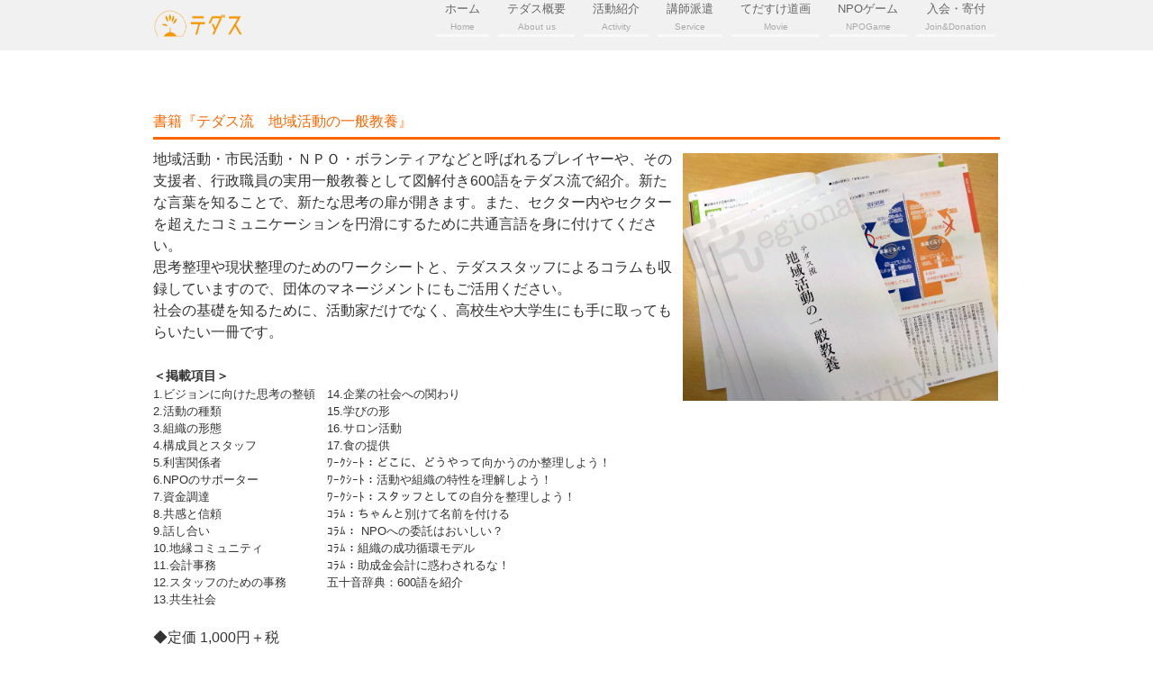

--- FILE ---
content_type: text/html
request_url: http://tedasu.com/worksheet.html
body_size: 4618
content:
<!DOCTYPE html>
<html dir="ltr" lang="ja">
<head>
<meta charset="UTF-8">
<meta name="viewport" content="width=device-width, user-scalable=yes, maximum-scale=1.0, minimum-scale=1.0">
<meta name="description" content="テダス出版書籍の紹介・販売">
<meta name="keywords" content="ワークシート集,NPO,テダス,基礎トレーニング,研修,講座,企画,地域活動,市民活動,用語,事典,一般教養,テダス流">
<title>テダス出版書籍 | 紹介・販売</title>
<link rel="stylesheet" href="style.css" type="text/css" media="screen">
<!--[if lt IE 9]>
<script src="js/html5.js"></script>
<script src="js/css3-mediaqueries.js"></script>
<![endif]-->
<script src="js/jquery1.7.2.min.js"></script>
<script src="js/script.js"></script>
<link href='http://fonts.googleapis.com/css?family=Short+Stack' rel='stylesheet' type='text/css'>
</head>
<body>


<!-- ヘッダー -->
<div id="header">
	<div class="inner">
	
		<div class="sublogo">
			<a href="index.html"><img src="images/tedasurogo.png" alt="tedasu" width="100px"></a>
		</div>

        
        
	  <!-- メインナビゲーション -->
    <nav id="mainNav">
  		<a class="menu" id="menu"><span>MENU</span></a>
			<div class="panel">
				<ul>
					<li><a href="index.html">ホーム<br><span>Home</span></a></li>
					<li><a href="about.html">テダス概要<br><span>About us</span></a></li>
					<li><a href="activity.html">活動紹介<br><span>Activity</span></a></li>
					<li><a href="service.html">講師派遣<br><span>Service</span></a></li>
					<li><a href="movie.html">てだすけ道画<br><span>Movie</span></a></li>
					<li><a href="npogame.html">NPOゲーム<br><span>NPOGame</span></a></li>
					<li><a href="join.html">入会・寄付<br><span>Join&amp;Donation</span></a></li>
				</ul>
      		</div>
    </nav>
		<!-- メインナビゲーション -->
    
  </div>
</div>
<!-- / ヘッダー -->


<div id="wrapper">

	<!-- コンテンツ -->
	<section id="main">

		<!-- サブ画像 -->
		<div id="mainBanner" class="subImg">
      <img src="" alt="" width="" height="">
    </div>
		<!-- / サブ画像 -->

		<section class="content">
		  <h3 class="heading">書籍『テダス流　地域活動の一般教養』</h3>
		  <article>
		 <img src="images/npo_general_education.jpg" width="350" alt="テダス流 地域活動の一般教養" class="alignright frame">
		  <p>地域活動・市民活動・ＮＰＯ・ボランティアなどと呼ばれるプレイヤーや、その支援者、行政職員の実用一般教養として図解付き600語をテダス流で紹介。新たな言葉を知ることで、新たな思考の扉が開きます。また、セクター内やセクターを超えたコミュニケーションを円滑にするために共通言語を身に付けてください。<br>
		  思考整理や現状整理のためのワークシートと、テダススタッフによるコラムも収録していますので、団体のマネージメントにもご活用ください。<br>
		 社会の基礎を知るために、活動家だけでなく、高校生や大学生にも手に取ってもらいたい一冊です。</p>
		  <br>
		  <b>＜掲載項目＞</b><br>
		  <table cellspacing="20" style="font-size:10pt">
		  <tr><td>1.ビジョンに向けた思考の整頓</td><td>　14.企業の社会への関わり</td></tr>
		  <tr><td>2.活動の種類</td><td>　15.学びの形</td></tr>
		  <tr><td>3.組織の形態</td><td>　16.サロン活動</td></tr>
		  <tr><td>4.構成員とスタッフ</td><td>　17.食の提供</td></tr>
		  <tr><td>5.利害関係者</td><td>　ﾜｰｸｼｰﾄ：どこに、どうやって向かうのか整理しよう！</td></tr>
		  <tr><td>6.NPOのサポーター</td><td>　ﾜｰｸｼｰﾄ：活動や組織の特性を理解しよう！</td></tr>
		  <tr><td>7.資金調達</td><td>　ﾜｰｸｼｰﾄ：スタッフとしての自分を整理しよう！</td></tr>
		  <tr><td>8.共感と信頼</td><td>　ｺﾗﾑ：ちゃんと別けて名前を付ける</td></tr>
		  <tr><td>9.話し合い</td><td>　ｺﾗﾑ： NPOへの委託はおいしい？</td></tr>
		  <tr><td>10.地縁コミュニティ</td><td>　ｺﾗﾑ：組織の成功循環モデル</td></tr>
		  <tr><td>11.会計事務</td><td>　ｺﾗﾑ：助成金会計に惑わされるな！</td></tr>
		  <tr><td>12.スタッフのための事務</td><td>　五十音辞典：600語を紹介</td></tr>
		  <tr><td>13.共生社会</td><td>　</td></tr>
		  </table>
		  <br>
		  <p>◆定価 1,000円＋税<br>
		  ◆ISBNコード 978-4-600-01314-1<br>
		  ◆出版 特定非営利活動法人テダス<br>
		  ◆判型/頁数　A5/64ページ</p>
		  </article>
		</section>


		<section class="content">
		  <h3 class="heading">ワークシート集『NPOの基礎トレーニング』</h3>
		  <article>
		 <img src="images/worksheetbanner.jpg" width="350" alt="ワークシート集『NPOの基礎トレーニング』" class="alignright frame">
		  <p>基本動作を取得すれば、実践レベルが向上。あらゆる活動団体が基礎力を身に付けるために、相談対応のプロが考え抜いたワークシート集です。<br><br>
		  <b><span style="color:#FF0000;">〈NPOのために全5種類7シートを収録〉</span></b><br>
		 <b>１ 団体紹介テダスけセット　あらい出シート ＆ もりつけシート</b><br>
		 使いどころ＞団体の現状を整理したい。団体を上手に紹介したい。<br>
		 <br>
		 <b>２ 事業設定テダスけセット　ダッシュシート ＆ ダッシュのその先シート</b><br>
		 使いどころ＞ターゲットや目的を整理したい。事業に評価軸を設定したい。<br>
		 <br>
		 <b>３ 友人を救うと社会が喜ぶシート</b><br>
		 使いどころ＞解決しようとする課題を明確にしたい。<br>
		 <br>
		 <b>４ 旅じたくシート</b><br>
		 使いどころ＞事業実施に足りないものを整理したい。<br>
		 <br>
		 <b>５ 企画づくり練習帳 わくわくワークシート</b><br>
		 使いどころ＞新しい事業を上手に企画したい。実践レベルの企画力を身に付けたい。<br>
		  <br>
		  ◆定価 1,200円＋税<br>
		  ◆ISBNコード 978-4-600-00304-3<br>
		  ◆出版 特定非営利活動法人テダス<br>
		  ◆判型/頁数　A4/30ページ<br>
		  </article>
		</section>

		<section class="content">
		  <h3 class="heading">購入の申し込み</h3>
		<div class="center">
		<a href="https://docs.google.com/forms/d/e/1FAIpQLSeAdgruCoRmzqAxy-3kzv-A72fuao7KJ7MPy9QMecFnD6Y7dA/viewform" target="blank"><img src="images/npogamemoushikomi.png"  alt="申し込み" width="" height="auto"></a>
		</div>
		</section>


		<section class="content">
		  <h3 class="heading">ワークシートを使った研修や地域活動の一般教養に関する講座をお考えの方へ</h3>
		  <article>
		  <p><img src="images/worksheetHP2.jpg" width="350" class="alignright frame">
		  テダススタッフを講師・ファシリテーターとして派遣できます。<br>
		  詳しくはお電話にてご相談ください。<br><br>
		  TEL：0771-68-3555(NPO法人テダス)<br> <br>
		  <a href="service.html" target="blank">⇒<span id="hakenmenu">講師派遣について</a><br></p><br>
		  《ワークシートを使った研修の実績》<br>
		  ■団体紹介テダスけセット<br>
		  ・ええまちつくろうカフェ／2019年@京都府京田辺市<br>
		  ・市民団体交流会／2018年@京都府南丹市<br>
		  ■事業設定テダスけセット　ダッシュシート＆ダッシュのその先シート<br>
		  ・ええまちつくろうカフェ／2020@京都府京田辺市<br>
		  ・ええまちつくろうカフェ／2019年@京都府京田辺市<br>
		  ・NPOの基礎力向上セミナー「事業評価 虎の巻」／2019年@京都府福知山市<br>
		  ・市民団体交流会／2017年@京都府南丹市<br>
		  ■友人を救うと社会が喜ぶシート<br>
		  ・地域活動はじめの一歩塾／2021@京都府亀岡市<br>
		  ・船井JC例会「私たちに何ができるだろう？」／2018年@京都府南丹市<br>
		  ・サービス・ラーニング／2018年@京都府亀岡市<br>
		  ■旅じたくシート<br>
		  ・未来ミーティング／2023年@京都府南丹市：五ヶ荘地域<br>
		  ・集落会議レクチャー／2022年@京都府南丹市：興風集落<br>
		  ・地域計画策定会議／2017年@京都府南丹市：佐々江集落<br>
		  ■わくわくワークシート<br>
		  ・NPO思考の計画づくり／2023年@愛知県田原市<br>
		  ・NPOの基礎力向上セミナー「事業企画 虎の巻」／2019年@京都府京丹後市<br>
		  ・せいかまちづくり塾「まちづくり活動のススメ」／2018年@京都府精華町<br>
		  ・交付金説明会「依存しない交付金の使い方」／2017年@京都府南丹市<br>
		  ・いちょうカレッジ「かしこく事業を継続させよう」／2016年@大阪市<br>
		  ・「ミッションを明確にし、資金調達を考え事業の自立を目指す」／2016年@京都府綾部市<br>
		  </article>
		</section>


  	</section><!-- / コンテンツ -->

</div>
<!-- / WRAPPER -->

<!-- フッター -->
<div id="footer">
	<div class="inner">
    
		<!-- 3カラム -->
    <section class="gridWrapper">
      
			<article class="grid">
      	<!-- ロゴ -->
 				<a href="index.html"><img src="images/tedasurogo.png" alt="tedasu" width="220px" class="rogo"></a>
		<!-- / ロゴ -->
			</article>
      <article class="grid">
      	<!-- 電話番号+受付時間 -->
				<p class="tel">電話: <strong>0771-68-3555</strong></p>
				<p>〒622-0002<br>京都府南丹市園部町美園町7号9-1</p>
				<p>南丹市まちづくりデザインセンター内</p>
				<p>TEL：0771-68-3555　FAX：0771-68-3565</p>
                <p>MAIL：tedasu0827★kcn.jp<br>
                　　　（★部分を@に変えて下さい））</p>
				<p>営業時間：水曜日　　10：00～18：00<br>
				　　　　　木曜日　　10：00～18：00<br>
				　　　　　金曜日　　10：00～18：00<br>
				　　　　　第一土曜日10：00～12：00<br>
				　　　　　第三土曜日10：00～12：00<br></p>
		<!-- / 電話番号+受付時間 -->
			</article>
			
      <article class="grid copyright">
      	Copyright(c) 2015 TEDASU. All Rights Reserved. Design by <a href="http://f-tpl.com" target="_blank" rel="nofollow">http://f-tpl.com</a>
			</article>
		
    </section>
		<!-- / 3カラム -->
      
	</div>

	  <!-- メインナビゲーション -->
	<div class="inner">
	<section class="content">
    <nav id="mainNav">
  		<a class="menu" id="menu"><span>MENU</span></a>
			<div class="panel">
				<ul>
					<li><a href="about.html#access">アクセス<br><span></span></a></li>
					<li><a href="contact.html">お問い合わせ<br><span></span></a></li>
					<li><a href="recruit.html">採用情報<br><span></span></a></li>
					<li><a href="link.html">LINK<br><span></span></a></li>
				</ul>
      </div>
    </nav>
	</section>
	</div>
		<!-- メインナビゲーション -->
		
</div>
<!-- / フッター -->
<script>
  (function(i,s,o,g,r,a,m){i['GoogleAnalyticsObject']=r;i[r]=i[r]||function(){
  (i[r].q=i[r].q||[]).push(arguments)},i[r].l=1*new Date();a=s.createElement(o),
  m=s.getElementsByTagName(o)[0];a.async=1;a.src=g;m.parentNode.insertBefore(a,m)
  })(window,document,'script','//www.google-analytics.com/analytics.js','ga');

  ga('create', 'UA-64302311-1', 'auto');
  ga('send', 'pageview');

</script>
</body>
</html>

--- FILE ---
content_type: text/css
request_url: http://tedasu.com/style.css
body_size: 5622
content:
@charset "utf-8";

/*クセのあるブラウザデフォルト設定を一旦クリア（編集不要）*/
/* =Reset default browser CSS.
Based on work by Eric Meyer: http://meyerweb.com/eric/tools/css/reset/index.html
-------------------------------------------------------------- */
html, body, div, span, applet, object, iframe, h1, h2, h3, h4, h5, h6, p, blockquote, pre, a, abbr, acronym, address, big, cite, code, del, dfn, em, font, ins, kbd, q, s, samp, small, strike, strong, sub, sup, tt, var, dl, dt, dd, ol, ul, li, fieldset, form, label, legend, table, caption, tbody, tfoot, thead, tr, th, td {
	border: 0;
	font-family: inherit;
	font-size: 100%;
	font-style: inherit;
	font-weight: inherit;
	margin: 0;
	outline: 0;
	padding: 0;
	vertical-align: baseline;
}
:focus {outline: 0;}

ol, ul {list-style: none;}
table {border-collapse: separate;border-spacing: 0;}
caption, th, td {font-weight: normal;text-align: left;}
blockquote:before, blockquote:after,q:before, q:after {content: "";}
blockquote, q {quotes: "" "";}
a img{border: 0;}
figure{margin:0}
article, aside, details, figcaption, figure, footer, header, hgroup, menu, nav, section {display: block;}
/* -------------------------------------------------------------- */

/*ヘッダーとフッターを除く基本背景と基本フォントの設定
（文字色、フォント、文字行の高さ、背景画像の設定など）
------------------------------------------------------------*/
body{
	color: #333;
	line-height: 1.5;
background:("images/sky.jpg") fixed #fff;
	background-repeat: no-repeat;
	background-position: bottom;
	-webkit-text-size-adjust: none;
	font-family: verdana, "ヒラギノ丸ゴ ProN W4", "Hiragino Maru Gothic ProN", "メイリオ", "Meiryo", "ＭＳ Ｐゴシック", "MS PGothic", Sans-Serif;
	font-size: 10px;
}

/* リンク設定
（通常色、マウスを乗せた時の色など）
------------------------------------------------------------*/
a{color:#666;text-decoration:none;}
a:hover{color:orangered;}
a:active, a:focus{outline:0;}

/* googlemap gmaps
（googlemapのサイズ）
------------------------------------------------------------*/
#map{
  width: 640px;
  height: 320px;
}

/* NPOgame
（NPOゲームページの独自設定）
------------------------------------------------------------*/
.npogame #wrapper
{margin:0px auto 0;
}

.npogame img{
border:1px solid #ffffff;
margin:0 auto;
position:relative;
text-align:center;
max-width:100%
}

.npogame img:
{
margin:0 auto;
border:1px solid  #ffffff;
background: #ffffff;
}

.npogame .center{
color:#cc0000;
width:100%;
text-align:center;
margin:0 auto;
line-height:2.0;
}

.npogame .fb-page{
border:5px solid #FFFFFF;
width:100%;
margin:0 auto;
text-align:center;
}

.npogame h1{
color:#333;
font:24px verdana,"ヒラギノ丸ゴ ProN W4","Hiragino Maru Gothic ProN","メイリオ","Meiryo","ＭＳ Ｐゴシック","MS PGothic",Sans-Serif;
line-height:1.5;
}

.npogame h2{
color:#333;
font:22px verdana,"ヒラギノ丸ゴ ProN W4","Hiragino Maru Gothic ProN","メイリオ","Meiryo","ＭＳ Ｐゴシック","MS PGothic",Sans-Serif;
line-height:1.5;
}

.npogame h3{
font:16px verdana,"ヒラギノ丸ゴ ProN W4","Hiragino Maru Gothic ProN","メイリオ","Meiryo","ＭＳ Ｐゴシック","MS PGothic",Sans-Serif;
line-height:1.5;
padding-bottom:5px;
margin-bottom:10px;
font-size:20px;
border-bottom:3px solid #FF6600;
color:#FF6600;
}

/* 全体
（bodyの次の大枠であるwrapperと、その次の枠innerの設定
wrapperのmargin80がメニューレイアウトの要）
------------------------------------------------------------*/
#wrapper{
border:0px dotted blue;
margin:80px auto 0;
padding:0 1%;
width:98%;
position:relative;
}

.inner{
border:0px dotted green;
margin:0 auto;
width:100%;
}

.inner2{
text-align:center;
}

/*************
/* ヘッダー
（margin-top-80がメニューレイアウトの要、wrapperの数値と一致）
*************/
#header{
border:0px solid red;
position:fixed;			/*fixed*/
z-index:101;
margin-top:-80px;			/*-80px*/
width:100%;
background:#F1F1F1;/*以上松田追加メニューフロート*/
padding:0px 0 0px;
overflow:hidden;
}

* html #header{height:1%;}

/*************
/* ロゴ
*************/

#header h1{
font-size:12px;
font-weight:normal;
color:#999999;
text-align:left ;
}

#header .logo{
border:0px dotted red;
float:left;
padding:13px 0;
}

#header .sublogo{
border:0px dotted red;
float:left;
margin:10px 0;
}

.logo a{
border:0px solid;
font-size:40px;
font-weight:bold;
line-height:0.8;
font-family: 'Short Stack', cursive !important;　/*important記述により優先適応されている*/
color:#666 !important;
}

.sublogo a{
border:0px solid;
font-size:30px;
font-weight:bold;
line-height:0.8;
font-family: 'Short Stack', cursive !important;
color:#666 !important;
}

.logo span{
border:0px solid;
font-size:9px;
font-weight:normal;	
}

#red{
font-size:50px;
font-weight:bold;
line-height:0.8;
color:orangered;
}

.sublogo #red{
font-size:30px;
font-weight:bold;
line-height:0.8;
color:red;
}


/**************************
/* メイン画像（トップページ+サブページ）
**************************/
#mainBanner{
border:0px dotted red;
margin:30px auto;
padding:0;
width:100%;
position:relative;
line-height:0;
filter:alpha(opacity=95);/*透過性IE*/
-moz-opacity: 0.95;/*透過性firefox*/
opacity: 0.95;/*透過性SafariやOpera*/
}


#mainBanner2{
margin:0px auto;
}						/*４コマの画像*/

#mainBanner img{
max-width:100%;
height:auto;
padding:1px;
border:0px solid #ccc;
background:#fff;
}

.slogan{
position:absolute;
max-width:100%;
height:auto;
bottom:0;
left:0;
padding:5px 10px;
line-height:1.4;
z-index:100;
}

.slogan h2{
padding-bottom:5px;
color:#333;
font-size:20px;
}

.slogan h3{
font-size:14px;
color:#666;
}

/* サブページ スローガン*/
.subImg .slogan{left:auto;right:0;}



/**************************
/* グリッド
**************************/
.gridWrapper{
padding-bottom:10px;
overflow: hidden;
border:0px dotted red;
}

* html .gridWrapper{height:1%;}
	
.grid{
float:left;
border-radius: 0px;
border:1px solid #fff;
background:;
word-wrap:break-word;
}

.grid#activitymenu{
border:1px solid #fff;
height:150px;
border:1px solid #CCFF33 ;
word-wrap:normal;
text-overflow:ellipsis;
-webkit-text-overflow:ellipsis; /*safari*/
-o-text-overflow:ellipsis; /*opera*/
}

#activitymenu h3{
background:#ccff66;
word-wrap:normal;
text-overflow:ellipsis;
-webkit-text-overflow:ellipsis; /*safari*/
-o-text-overflow:ellipsis; /*opera*/
}

#gridfour{
height:310px;  
}

#gridfourstaffxxxxxxxxxxxxxxxx{
height:; 
width:100%;
background:#FFCC99;
border:1px solid #FFFFFF;
}

#gridfourstaff{
height:; 
width:99%;
background:#FFFFFF;
border:1px solid #CCCCCC;
margin:20px 0px 0px 0px;
}


#gridfourstaff h3{
font-size:1.5em;
margin-top:15px ;}

#gridfourstaff p{
text-align:left ;
font-size:90% ;
line-height: 30px;
float:;
}

#gridfourstaff img{
float:left;
margin:15px 15px;
}

.grid ul	{
background:#fff ;
}

.grid h3{
border-radius: 0px;
background:#fff;
padding:10px 5px;
font-weight:bold;
text-align:center;
}

.grid p{
padding:5px 10px;
text-align:left;
}

.grid p.img{
text-align:center;}


.gridWrapper img, img.frame{
border-radius:1px;
max-width:70%;
height:auto;
margin-bottom:;
padding:1px;
border:1px solid #fff;
background:#fff;
}

#gridfour img{
border-radius:100px !important;
border:1px solid #ccc;
background:#ccc;
}

#gridfour img:hover {
border:3px solid #FF9933;
background:#FF9933;
}

a img:hover{
border:1px solid #FFFFCC;
background:#FFFFEE;
}

.sublogo a img:hover{
border:0px solid #ffffff;
background:#F1F1F1 !important;
}

#sub img{
padding:0;
border:1px solid #999;
}



/* フッター内のグリッド(3カラム) */
#footer .grid{
color:#FF6600;
background:transparent;
}

#footer .grid p{padding:0;}


/*************
メイン コンテンツ
*************/
section.content{
border:0px solid blue;
padding:10px 0;
margin-bottom:20px;
border-radius:6px;
overflow:hidden;
font-size:14px;
}

#hakenmenu{
dinplay:block;
background:#FFCC66;
color:;
border:0px solid;
padding:3px;
}

* html section.content{height:1%;}

section.content p{margin-bottom:5px;
font-size: 16px;}

h3.heading{
padding-bottom:5px;
margin-bottom:10px;
font-size:16px;
border-bottom:3px solid #FF6600;
color:#FF6600;
}

section.content img{
max-width:90%;
height:auto;
}

.alignleft{
float:left;
clear:left;
margin:3px 10px 10px 0;
}

.alignright{
float:right;
clear:right;
margin:3px 0 10px 10px;
}

#gallery .grid{
padding:10px 0 0;
border:0;
background:000;
}


/*************
テーブル
*************/
table.table{
background:#fff ;
border-collapse:collapse;
width:100%;
margin:10px auto;
}

table.table th,table.table td{
padding:5px;
border:1px solid #ccc;
}

table.table th{
width:10%;
text-align:right;
font-weight:bold;
letter-spacing:1px;
white-space:nowrap;
color:#fff;
background:#669933;
border-left:#CCFF00 5px solid
}

table.table td{border-left:#ccc 1px solid}



/*************
更新履歴スクロ－ル
*************/
.scr {
overflow: scroll; /* スクロール表示 */ 
width: 100%;
height: 200px;
background-color:;
}

/*************
ひとものクロス
*************/
.example{
color:#888;
font:10px verdana,"ヒラギノ丸ゴ ProN W4","Hiragino Maru Gothic ProN","メイリオ","Meiryo","ＭＳ Ｐゴシック","MS PGothic",Sans-Serif;
line-height:1.2;
}


/*************
講座派遣ページのボタン
*************/
#dlbottan {
margin:5px; padding:10px; border:1px solid #FF9900;
background-color:#FFFF66;
height:;
width:260px;
}

#service_prof{
color:black;
width:95%; height:;
margin:5px; padding:10px; border:1px solid white;
background-color:;
} 

/*************
婚活イベント2017強調用
*************/
#party2017{
width:50%; height:;
margin:5px; padding:10px; border:0px;
background-color:lightgray;
}

/*************
サブ（フッター前）コンテンツ
*************/
#sub ul{padding:10px;}

#sub li{
margin-bottom:10px;
padding-bottom:10px;
border-bottom:1px dashed #ebebeb;
}

#sub li:last-child{
border:0;
margin-bottom:0;
}

#sub li a{display:block;}

#sub ul.list{padding-bottom:7px;}

#sub ul.list li{
clear:both;
margin-bottom:4px;
padding:4px 0;
overflow:hidden;
}

* html #sub ul.list li{height:1%;}

#sub ul.list li img{
float:left;
margin:0 10px 0 0;
}

#sub ul.list li{
font-size:12px;
line-height:1.35;
}

/*************
/* フッター
*************/
#footer{
clear:both;
padding:20px 0;
overflow:hidden;
background:;
border-top:1px solid #FF6600;
}

* html #footer{height:1%;}

.tel strong{
font-size:20px;
font-weight:bold;
}

#footer a{color:#FF6600;}
#footer a:hover{color:#ccc;}

#footer .copyright{font-size:11px;}


/*================================================
 *  スライドショー/
 ================================================*/
.slide {
     width:100%;
     overflow:hidden;
     position:relative;
     margin-bottom:20px;
     padding-bottom:25px;
}

.slideInner {
     list-style:none;
     margin:0;
     padding:0;
}
.slideInner li {
     position:absolute;
     background:#fff;
     margin:0;
     padding:0;
}
.slideInner li img {
   width:100%;
}

.slidePrev {
      position:absolute;
      width:50px;
      height:60px;
      left:0;
      cursor:pointer;
      z-index:100;
}

.slideNext {
      position:absolute;
      display:block;
      width:50px;
      height:60px;
      right:0;
      cursor:pointer;
      z-index:100;
}

.controlNav {
      position:absolute;
      float:left;
      left:50%;
      bottom:0;
}
.controlNav span {
      position:relative;
      left:-50%;
      float:left;
      margin:5px;
      -webkit-border-radius:5px;
      -moz-border-radius:5px;
      border-radius:5px;
      width:10px;
      height:10px;
      overflow:hidden;
      -webkit-box-shadow:1px 1px 2px rgba(0, 0, 0, 0.5) inset;
      -moz-box-shadow:1px 1px 2px rgba(0, 0, 0, 0.5) inset;
      box-shadow:1px 1px 2px rgba(0, 0, 0, 0.5) inset;
      background:#eee;
      text-indent:-9999px;
      vertical-align:middle;
}
.controlNav span:hover {
      background:#ccc;
      cursor:pointer;
}
.controlNav span.current {
      -webkit-box-shadow:1px 1px 2px rgba(0, 0, 0, 0.5) inset, 0 0 2px rgba(133, 209, 198, 0.5);
      -moz-box-shadow:1px 1px 2px rgba(0, 0, 0, 0.5) inset, 0 0 2px rgba(133, 209, 198, 0.5);
      box-shadow:1px 1px 2px rgba(0, 0, 0, 0.5) inset, 0 0 2px rgba(133, 209, 198, 0.5);
      background:#85d1c6;
}


/* 以下ユーザーのモニタ・デバイス別の設定 */

/* PC用 */
@media only screen and (min-width:960px){	
	#wrapper,.inner{
	width:940px;
	padding:0;
	}
	
	#wrapper{padding-bottom:20px;}
	
	nav div.panel{
	border:0px dotted orange;
	display:block !important;
	float:right;
	}

	a#menu{display:none;}

	nav#mainNav ul{
	float:right;
	overflow:hidden;
	}

	* html nav#mainNav ul{height:1%;}

	nav#mainNav ul li{
	float:left;
	margin:0 5px;
	text-align:center;
	}

	nav#mainNav ul a{
	font-size:13px;
	display:block;
	padding:0px 10px;
	border-bottom:3px solid #f9f9f9;
	}

	nav#mainNav ul span{
	color:#aaa;
	font-size:10px;
	}

	nav#mainNav ul li.active a,nav#mainNav ul a:hover{border-color:orange;}
	
	#mainBanner img{max-width:936px;}
	
	/* グリッド全体 */
	.gridWrapper{
	width:940px;
	margin:0 0 0 0px;
	}
	
	/* グリッド共通 ベース:トップページ4カラム */
	.grid{
	float:left;
	width:233px;
	margin-left:0px;
	}

	.grid_staff{
	float:left;
	width:940px;
	margin-left:0px;
	}
	
	/* サブコンテンツ + フッター グリッド(3カラム) */
	#sub .grid, #footer .grid{width:298px;}
	#footer .grid{border:0;}
	
	#gallery{margin-left:10px;}
  #gallery .grid{width:220px;}	
}


  #gsce{
  width:300px;
  margin-left:auto;}




/* モニター幅940px以下 */
@media only screen and (max-width:940px){
	*{
    -webkit-box-sizing: border-box;
       -moz-box-sizing: border-box;
         -o-box-sizing: border-box;
        -ms-box-sizing: border-box;
            box-sizing: border-box;
	}
	
	#header h1{text-align:center;}
	
	#header .logo,#footer .logo{
	float:none;
	text-align:center;
	padding:10px 5px;
	}
	
	.slogan h2,.slogan  h3{
	display:none;
	}
	
	nav#mainNav{
	clear:both;
	width:100%;
	margin:0 auto;
	padding:0;
	background: -webkit-gradient(linear, left top, left bottom, color-stop(1, #FF6600), color-stop(0.00, #FF6600));
	background: -webkit-linear-gradient(top, #FF6600 0%, #FF6600 100%);
	background: -moz-linear-gradient(top, #FF6600 0%, #0066ff 100%);
	background: -o-linear-gradient(top, #FF6600 0%, #0066ff 100%);
	background: -ms-linear-gradient(top, #FF6600 0%, #ffffff 100%);
	background: linear-gradient(top, #FF6600 0%, #0066ff 100%);
	}

	nav#mainNav a.menu{
	width:100%;
	display:block;
	height:40px;
	line-height:40px;
	font-weight: bold;
	text-align:left;
	color:#fff;
	}

	nav#mainNav a#menu span{padding-left:10px;}
	nav#mainNav a.menu span:before{content: "→ ";}
	nav#mainNav a.menuOpen span:before{content: "↓ ";}

	nav#mainNav a#menu:hover{cursor:pointer;}

	nav .panel{
	display: none;
	width:100%;
	position: relative;
	right: 0;
	top:0;
	z-index: 1;
	}

	nav#mainNav ul li{
	float: none;
	clear:both;
	width:100%;
	height:auto;
	line-height:1.2;
	}

	nav#mainNav ul li a,nav#mainNav ul li.current-menu-item li a{
	display: block;
	padding:15px 10px;
	text-align:left;
	border-bottom:1px dashed #fff;
	color:#fff;
	background:#ccc;
	}
	
	nav#mainNav ul li a span{padding-left:10px;}
	
	nav#mainNav ul li:first-child a{border-top:1px dashed #fff;}
	
	nav#mainNav ul li:last-child a{border:0;}
	
	nav#mainNav ul li.active a,nav#mainNav ul li a:hover{background:#858585;}

	nav div.panel{float:none;}
	
	.grid{
	float:left;
	width:100%;
	margin:0px 0% 10px 0px;
	}
/*
	.grid{
	float:left;
	width:48%;
	margin:10px 2% 0 0;
	}
*/
	
	.grid img{
	float:left;
	margin-right:5px;
	}

	#gridfour,#gridfourstaff{
	margin:10px 10px 10px 10px;
	}
	
	#gallery{padding-left:1px;}
	
	#gallery .grid{
	width:23%;
	margin:0 2% 0 0;
	padding:0;
	}
	
	#gallery .grid img{
	float:none;
	margin:0;
	}
	
	#sub .grid{
	width:32%;
	margin:10px 1%;
	}
	
	#sub .grid:first-child{
	margin-left:0;
	}
	
	#sub .grid:last-child{
	margin-right:0;
	}
	
	#footer .grid, #footer .grid p{
	float:none;
	width:100%;
	text-align:center;
	border:0;
	}
	
	#footer .grid:last-child{padding-top:20px;}
}


/* iPad 縦 */
@media only screen and (max-width:768px){
  #header{padding-bottom:0;}	

	#header h1{text-align:center;}
	
	#header .logo{
	float:none;
	text-align:center;
	padding:10px 5px 20px;
	}
	
	#sub ul.list{padding:10px 10px 11px;}
	
	#sub ul.list li{
	padding-bottom:10px;
	margin-bottom:8px;
	}
}


/* スマートフォン 横(ランドスケープ) */
@media only screen and (max-width:640px){
	#footer .grid p{text-align:center;}
	
	.grid img{
	float:none;
	margin:0 auto;
	}
	
	.grid p,#sub .grid li{text-align:left;}

  .alignleft,.alignright{
	float:none;
	display:block;
	margin:0 auto 10px;
	}
	
	#sub ul.list li img{margin:0 5px 0 0;}
}


/* スマートフォン 縦(ポートレート) */
@media only screen and (max-width:480px){
	#mainBanner{margin-left:1px;}
	#mainBanner h2,#mainBanner h3{font-size:1em;}/*75%*/
	.subImg .slogan{right:-30px;}
	
	#sub .grid{
	float:none;
	width:98%;
	}
	
	#sub .grid h3{padding:10px 5px;}
	
	#sub ul.list{padding:10px;}
	
	#sub ul.list li{
	padding-bottom:3px;
	margin-bottom:3px;
	}
}


/*
filter:alpha(opacity=80);/*透過性IE*/
-moz-opacity: 0.8;/*透過性firefox*/
opacity: 0.8;/*透過性SafariやOpera*/
*/

/*================================================
 *  続きを読む/
 ================================================*/
.cp_box *, .cp_box *:before, .cp_box *:after {
	-webkit-box-sizing: border-box;
	box-sizing: border-box;
}
.cp_box {
	position: relative;
}
.cp_box label {
	position: absolute;
	z-index: 1;
	bottom: 0;
	width: 100%;
	height: 140px; /* グラデーションの高さ */
	cursor: pointer;
	text-align: center;
	/* 以下グラデーションは背景を自身のサイトに合わせて設定してください */
	background: linear-gradient(to bottom, rgba(250, 252, 252, 0) 0%, rgba(250, 252, 252, 0.95) 90%);
}
.cp_box input:checked + label {
	background: inherit; /* 開いた時にグラデーションを消す */
}
.cp_box label:after {
	line-height: 2.5rem;
	position: absolute;
	z-index: 2;
	bottom: 20px;
	left: 50%;
	width: 16rem;
	font-family: FontAwesome;
	content: '\f13a'' 過去の実績を見る';
	transform: translate(-50%, 0);
	letter-spacing: 0.05em;
	color: #ffffff;
	border-radius: 20px;
	background-color: rgba(27, 37, 56, 1);
}
.cp_box input {
	display: none;
}
.cp_box .cp_container {
	overflow: hidden;
	height: 250px; /* 開く前に見えている部分の高さ */
	transition: all 0.5s;
}
.cp_box input:checked + label {
	/* display: none ; 閉じるボタンを消す場合解放 */
}
.cp_box input:checked + label:after {
	font-family: FontAwesome;
	content: '\f139'' 閉じる';
}
.cp_box input:checked ~ .cp_container {
	height: auto;
	padding-bottom: 80px; /* 閉じるボタンのbottomからの位置 */
	transition: all 0.5s;
}





--- FILE ---
content_type: text/plain
request_url: https://www.google-analytics.com/j/collect?v=1&_v=j102&a=1470336405&t=pageview&_s=1&dl=http%3A%2F%2Ftedasu.com%2Fworksheet.html&ul=en-us%40posix&dt=%E3%83%86%E3%83%80%E3%82%B9%E5%87%BA%E7%89%88%E6%9B%B8%E7%B1%8D%20%7C%20%E7%B4%B9%E4%BB%8B%E3%83%BB%E8%B2%A9%E5%A3%B2&sr=1280x720&vp=1280x720&_u=IEBAAEABAAAAACAAI~&jid=980902879&gjid=1663167261&cid=388268313.1769046144&tid=UA-64302311-1&_gid=175938547.1769046144&_r=1&_slc=1&z=1995608441
body_size: -284
content:
2,cG-YRLEE2W0WN